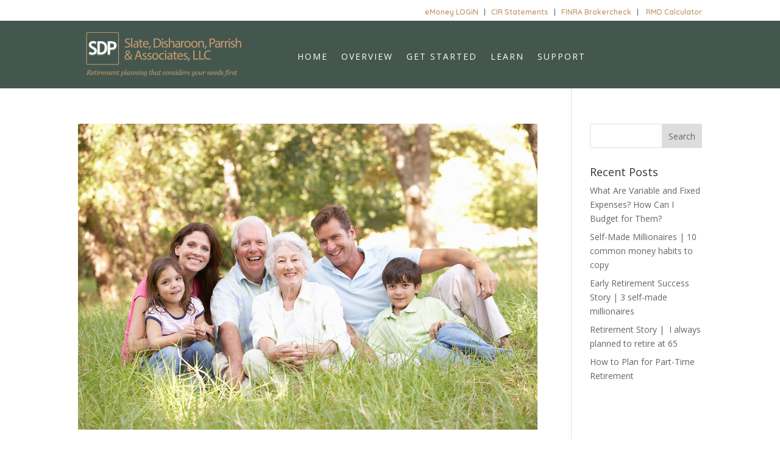

--- FILE ---
content_type: text/css; charset=utf-8
request_url: https://sdp-planning.com/wp-content/et-cache/1729/et-core-unified-cpt-1729.min.css?ver=1765033043
body_size: 2561
content:
.et_pb_section_0_tb_header.et_pb_section{padding-top:0px;padding-bottom:0px}.et_pb_row_0_tb_header.et_pb_row{padding-top:8px!important;padding-bottom:13px!important;padding-top:8px;padding-bottom:13px}.et_pb_text_0_tb_header{font-family:'Quicksand',Helvetica,Arial,Lucida,sans-serif;font-weight:600;font-size:12px;margin-bottom:-10px!important}.et_pb_section_1_tb_header.et_pb_section{padding-top:2px;padding-bottom:0px;background-color:#44574f!important}.et_pb_row_1_tb_header.et_pb_row{padding-top:14px!important;padding-bottom:17px!important}.et_pb_row_2_tb_header.et_pb_row{padding-top:14px!important;padding-bottom:17px!important;padding-top:14px;padding-bottom:17px}.et_pb_image_0_tb_header{text-align:left;margin-left:0}.et_pb_text_1_tb_header{line-height:1em;font-size:1px;line-height:1em}.et_pb_menu_0_tb_header.et_pb_menu ul li a{text-transform:uppercase;color:#FFFFFF!important;letter-spacing:2px;transition:line-height 300ms ease 0ms}.et_pb_menu_0_tb_header.et_pb_menu ul li:hover>a{line-height:1.4em}.et_pb_menu_0_tb_header.et_pb_menu{background-color:RGBA(255,255,255,0)}.et_pb_menu_0_tb_header.et_pb_menu ul li.current-menu-item a{color:#E09900!important}.et_pb_menu_0_tb_header.et_pb_menu .nav li ul{background-color:RGBA(255,255,255,0)!important;border-color:#c3986b}.et_pb_menu_0_tb_header.et_pb_menu .et_mobile_menu{border-color:#c3986b}.et_pb_menu_0_tb_header.et_pb_menu .nav li ul.sub-menu a,.et_pb_menu_0_tb_header.et_pb_menu .et_mobile_menu a{color:#FFFFFF!important}.et_pb_menu_0_tb_header.et_pb_menu .nav li ul.sub-menu li.current-menu-item a{color:#e09900!important}.et_pb_menu_0_tb_header.et_pb_menu .et_mobile_menu,.et_pb_menu_0_tb_header.et_pb_menu .et_mobile_menu ul{background-color:#000000!important}.et_pb_menu_0_tb_header .et_pb_menu_inner_container>.et_pb_menu__logo-wrap,.et_pb_menu_0_tb_header .et_pb_menu__logo-slot{width:auto;max-width:100%}.et_pb_menu_0_tb_header .et_pb_menu_inner_container>.et_pb_menu__logo-wrap .et_pb_menu__logo img,.et_pb_menu_0_tb_header .et_pb_menu__logo-slot .et_pb_menu__logo-wrap img{height:auto;max-height:none}.et_pb_menu_0_tb_header .mobile_nav .mobile_menu_bar:before,.et_pb_menu_0_tb_header .et_pb_menu__icon.et_pb_menu__search-button,.et_pb_menu_0_tb_header .et_pb_menu__icon.et_pb_menu__close-search-button,.et_pb_menu_0_tb_header .et_pb_menu__icon.et_pb_menu__cart-button{color:#c3986b}@media only screen and (max-width:980px){.et_pb_image_0_tb_header .et_pb_image_wrap img{width:auto}}@media only screen and (max-width:767px){.et_pb_image_0_tb_header .et_pb_image_wrap img{width:auto}}